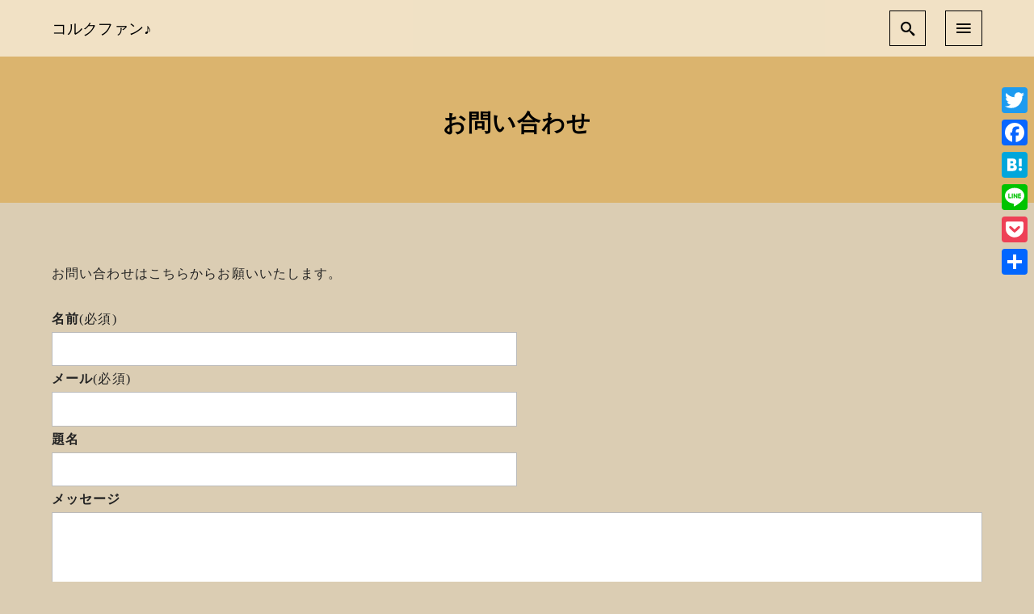

--- FILE ---
content_type: text/html; charset=utf-8
request_url: https://www.google.com/recaptcha/api2/aframe
body_size: 268
content:
<!DOCTYPE HTML><html><head><meta http-equiv="content-type" content="text/html; charset=UTF-8"></head><body><script nonce="d8lSeGJDDbolWGNyzL0b3Q">/** Anti-fraud and anti-abuse applications only. See google.com/recaptcha */ try{var clients={'sodar':'https://pagead2.googlesyndication.com/pagead/sodar?'};window.addEventListener("message",function(a){try{if(a.source===window.parent){var b=JSON.parse(a.data);var c=clients[b['id']];if(c){var d=document.createElement('img');d.src=c+b['params']+'&rc='+(localStorage.getItem("rc::a")?sessionStorage.getItem("rc::b"):"");window.document.body.appendChild(d);sessionStorage.setItem("rc::e",parseInt(sessionStorage.getItem("rc::e")||0)+1);localStorage.setItem("rc::h",'1768770142645');}}}catch(b){}});window.parent.postMessage("_grecaptcha_ready", "*");}catch(b){}</script></body></html>